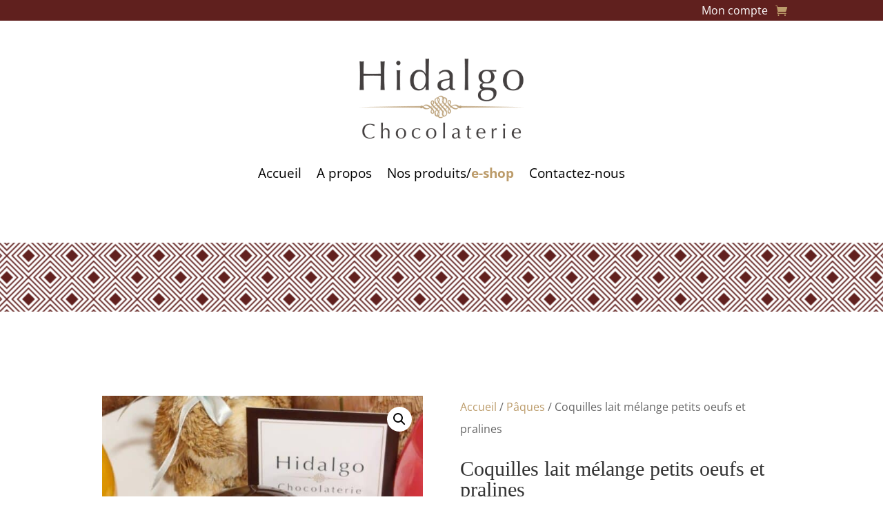

--- FILE ---
content_type: text/css
request_url: https://chocolateriehidalgo.be/wp-content/et-cache/235697/et-core-unified-cpt-tb-235363-tb-235773-deferred-235697.min.css?ver=1765303122
body_size: 337
content:
.et_pb_row_0.et_pb_row{padding-top:0;padding-right:0px;padding-bottom:0px;padding-left:0px}.et_pb_woopro_cover_0{background-size:initial;background-repeat:repeat;background-image:url(https://chocolateriehidalgo.be/wp-content/uploads/2016/08/pattern.png)}.et_pb_section_1{float:left;width:100%}.et_pb_row_1{background-color:#ffffff;z-index:99}.et_pb_row_1.et_pb_row{padding-top:20px;padding-right:20px;padding-bottom:20px;padding-left:20px}.et_pb_woopro_images_slider_0 span.onsale{background:#bc9c6b!important}.et_pb_divider_0,.et_pb_divider_1{height:3px}.et_pb_divider_0:before{border-top-color:#d3d3d3;border-top-style:solid;border-top-width:1px;width:auto;top:0px;right:0px;left:0px}body.woocommerce .product .et_pb_woopro_add_to_cart_0 .cart .quantity input.qty,,body.woocommerce-page .product .et_pb_woopro_add_to_cart_0 .cart .quantity input.qty{border-radius:50px!important}.et_pb_woopro_add_to_cart_0 .cart input.qty{background-color:rgb(204,204,204)!important;width:72px!important;height:50px!important}.et_pb_woopro_add_to_cart_0 form.cart .variations td select,.et_pb_woopro_add_to_cart_0 select{background-color:rgb(204,204,204)!important}.woocommerce-page .et_pb_woopro_notices_0,.et_pb_woopro_notices_0{background-color:#e5e5e5!important}body #page-container .et_pb_woopro_notices_0 .button:hover{padding-right:1em;padding-left:1em}body #page-container .et_pb_woopro_notices_0 .button{background:#000000!important}.et_pb_row_2.et_pb_row{padding-top:0;padding-right:0px;padding-bottom:0;padding-left:0px}.et_pb_divider_1:before{border-top-color:#d3d3d3;border-top-style:solid;border-top-width:1px}.et_pb_section_3.et_pb_section{background-color:#60201e!important}.et_pb_row_3.et_pb_row{padding-top:50px;padding-bottom:50px}.et_pb_blurb_0 .et-pb-icon,.et_pb_blurb_1 .et-pb-icon,.et_pb_blurb_2 .et-pb-icon{font-size:20px;color:#ffffff;font-family:ETmodules!important;font-weight:400!important}

--- FILE ---
content_type: application/javascript; charset=utf-8
request_url: https://cs.iubenda.com/cookie-solution/confs/js/53869426.js
body_size: -253
content:
_iub.csRC = { consApiKey: 'WYArSwfoc61SK5UiIxtk3yi35jkESsAL', showBranding: true, publicId: '9d38562f-6db6-11ee-8bfc-5ad8d8c564c0', floatingGroup: false };
_iub.csEnabled = true;
_iub.csPurposes = [4,3,1];
_iub.cpUpd = 1613737696;
_iub.csT = 0.3;
_iub.googleConsentModeV2 = true;
_iub.totalNumberOfProviders = 8;
